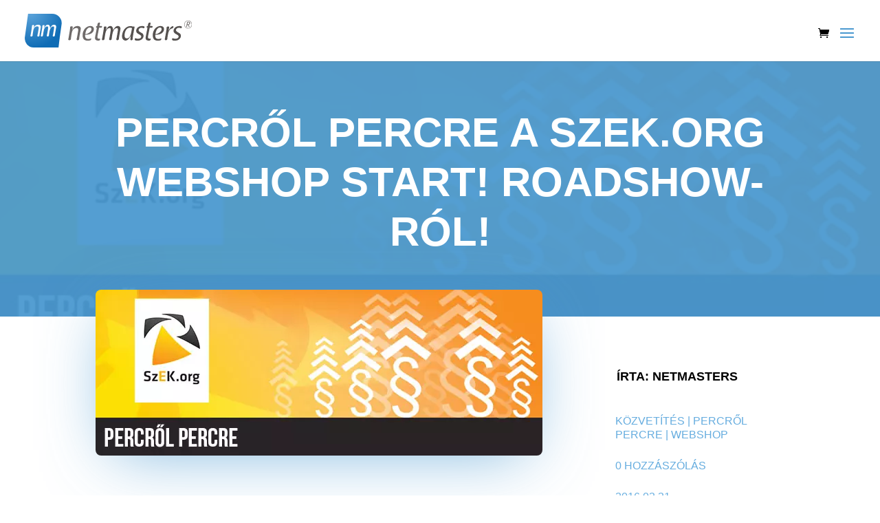

--- FILE ---
content_type: text/css; charset=utf-8
request_url: https://netmasters.hu/wp-content/uploads/titan-framework-wdc-options-css.css?ver=fd123d93e25afbc867975be06c30f258
body_size: -439
content:
#wdc-style .btn-info{background-color:#4b99d0 !important;border-color:#4b99d0! important;}#wdc-style input:focus{border-color:#4b99d0 !important;}#wdc-style .btn-info{color:#fff !important;}#wdc-style .order-btn{background-color:#5cb85c !important;border-color:#5cb85c !important;}#wdc-style .order-btn{color:#fff !important;}#wdc-style .whois-btn{background-color:#d9534f !important;border-color:#d9534f !important;}#wdc-style .whois-btn{color:#fff !important;}#wdc-style .available{background-color:#e7fadf !important;}#wdc-style .available{border-color:#b9ceab !important;}#wdc-style .available{color:#3c763d !important;}#wdc-style .not-available{background-color:#fcf2f2 !important;}#wdc-style .not-available{border-color:#dfb5b4 !important;}#wdc-style .not-available{color:#a94442 !important;}#wdc-style .input-group{border:1px solid #d3d3d3;}

--- FILE ---
content_type: text/css; charset=utf-8
request_url: https://netmasters.hu/wp-content/plugins/simplepay-for-woocommerce-premium/assets/css/frontend.css?ver=20260121200004
body_size: -241
content:
.simplepay-tajekoztatok {
    position: relative;
    top: 2rem;
    background-color: white;
    width: 100%;
    padding: 20px;
    border: 2px solid#c4c4c4;
    height: auto;
    border-radius: 5px;
    z-index: 1000;
    margin-bottom: 2rem;
}
.modal-text {
    height: 160px;
    overflow: auto;
    font-size: 16px;
}
h2.dialog-title {
    font-size: 20px;
}
.simplepay-tajekoztatok-close {
    float: right;
    font-size: 12px;
    border-radius: 50%;
    font-weight: bold;
    color: white;
    background-color: darkgrey;
}
div#checkout_tajekoztato {
    display: block;
    width: 100%;
	    }
		div#kartyareg h3 {
    font-size: 20px;
    font-weight: bold;
}
div#kartyareg {
    padding: 20px;
    background-color: white;
    width: 100%;
    border-radius: 5px;
    margin: 20px 0;
}
div#hold-card h3 {
    font-size: 20px;
}
div#hold-card {
    width: 100%;
}
button.card-save { 
border: 0 solid black; 
margin: 5px; 
background-color: green; 
color: white; 
padding: 5px; 
font-weight: bold; 
box-shadow: 1px 1px 3px darkgrey; 
border-radius: 5px; 
} 

button.card-delete{ 
border: 0 solid black; 
margin: 5px; 
background-color: red; 
color: white; 
padding: 5px; 
font-weight: bold; 
box-shadow: 1px 1px 3px darkgrey; 
border-radius: 5px; 
} 

--- FILE ---
content_type: text/css; charset=utf-8
request_url: https://netmasters.hu/wp-content/themes/divi-child/style.css?ver=4.27.5
body_size: -45
content:
/*
Theme Name: Divi Child
Description: Divi Child
Author: WPViking Agency
Author URI: https://wpviking.agency/
Template: Divi
Version: 1.0.0
Text Domain:  Divi
*/

/** Menüsor mobilos nézetre váltson **/
@media (max-width: 1300px) {
 #et_mobile_nav_menu {
 display: block;
 }
#top-menu {
 display: none;
 }
}


/** Oldalsáv elrejtése **/
#main-content .container:before {background: none;}

@media (min-width: 981px){
#left-area {
    width: 100%;
    padding: 23px 0px 0px !important;
    float: none !important;
}
}

div#sidebar {
    display: none;
}



/** Ajánlás csillag **/
.selected_star {
    background: url(/wp-content/uploads/2018/08/ajanlas-csillag.svg) top center no-repeat !important;
}

/** % lecserésése a számláló modulnál **/
.change-icon .percent-value:after { content:'+';}



/* Domain kereső */
#wdc-style .input-group {
    box-shadow: 0px 0px 20px 0px rgba(0,0,0,0.15) !important;
}

button#Submit {
	-webkit-transition: all 0.5s;
    -moz-transition: all 0.5s;
    -o-transition: all 0.5s;
    transition: all 0.5s;
}

button#Submit:hover {
	background: #fe6050;
}

--- FILE ---
content_type: image/svg+xml
request_url: https://netmasters.hu/wp-content/uploads/2017/07/netmasters_logo.svg
body_size: 2681
content:
<?xml version="1.0" encoding="UTF-8"?> <svg xmlns="http://www.w3.org/2000/svg" xmlns:xlink="http://www.w3.org/1999/xlink" viewBox="0 0 2045.9 405"> <defs> <style>.cls-1{fill:url(#radial-gradient);}.cls-2{opacity:0.5;isolation:isolate;}.cls-3{fill:#fff;}.cls-4{fill:#6e6a69;}.cls-5{fill:#55514f;}</style> <radialGradient id="radial-gradient" cx="63.38" cy="433.97" r="446.51" gradientTransform="matrix(1, 0, 0, -1, 0, 404.52)" gradientUnits="userSpaceOnUse"> <stop offset="0" stop-color="#5fa6dc"></stop> <stop offset="1" stop-color="#0f6cb5"></stop> </radialGradient> </defs> <title>Asset 1</title> <g id="Layer_2" data-name="Layer 2"> <g id="Layer_1-2" data-name="Layer 1"> <path class="cls-1" d="M336.1,0H40.6L26.9,98.9h0l-2.3,16.9L0,289.1C0,353.1,44.7,405,108.7,405H413.4l11.2-94.1a92.06,92.06,0,0,0,2.6-21.7l24.9-173.3A116.06,116.06,0,0,0,336.1,0Z"></path> <image class="cls-2" width="1446" height="721" transform="translate(56.22 118.43) scale(0.24 0.24)"></image> <path class="cls-3" d="M84.1,183.6c1.8-10.5,3.8-23.5,3.8-33.2v-1.5c-.3-5.9,1.8-12.5,7.7-13,3.1-.3,5.9-.8,8.7-1.3,6.1-1.3,11.8,3.8,10.5,10-1,5.1-4.3,21.7-5.9,30.4,4.6-6.9,11-24.8,18.4-30.7,10.2-7.9,22.8-12.8,35.8-12.8,14.1,0,33,5.6,33,26.6,0,4.6-.8,10-3.1,22.2l-6.4,35.8c-2,11-5.6,31.7-6.4,44.7-.5,7.4-6.9,12.8-14.3,12.8h-2.3c-6.1.2-11-5.4-9.5-11.3,2.3-7.9,5.1-20.4,9.5-45.5l3.1-17.1c6.1-34.5,7.9-48.1-16.6-48.1-12,0-25.6,7.9-33,17.6-9.5,12.3-12.3,29.4-14.6,43.5l-4.6,29.9a150,150,0,0,0-2,18.7c-.5,7.2-7.2,12-14.3,12H79.5c-6.4.3-11.8-5.1-10-11a219.78,219.78,0,0,0,6.4-30.7Z"></path> <path class="cls-3" d="M357.3,131.4c8.4,0,27.1,3.3,27.1,26.1,0,6.1-1,11.8-2.8,21.2l-7.9,43.7c-3.3,17.9-4.6,29.7-5.1,37.3a14.77,14.77,0,0,1-14.8,13.8h-2c-6.4.2-10.5-6.1-9-12.3a232.75,232.75,0,0,0,5.1-22.8l7.9-45.3c1.5-8.9,3.1-18.7,3.1-24,0-13.8-3.8-16.9-10.5-16.9-12.3,0-29.2,7.9-39.1,35.3-7.7,21.5-12.5,58.3-13.8,72.9-.8,7.4-7.4,12.8-14.8,12.8-6.9,0-12.5-5.9-10.7-12.3,2.1-7.7,4.3-18.7,7.9-38.6l3.1-17.9c3.1-17.6,4.6-28.4,4.6-35.3,0-12.3-.8-17.1-11.5-17.1-15.1,0-29.4,11.8-37.3,33.5-6.1,17.4-12.5,58-14.1,74.7-.5,7.4-7.2,13-14.6,13H206a9.14,9.14,0,0,1-9-11.8c1.5-5.6,2.8-12.3,4.9-23.3l11.3-64.2c2-10.7,2.6-17.9,2.3-22.8-.3-6.4,1.8-13.3,7.9-14.1,2.8-.3,5.4-.8,7.7-1,6.1-1.3,12.8,3.1,11.5,9.5-1.3,5.1-4.3,21.7-6.1,29.7,3.8-6.9,12.8-24.5,20.4-32.5,2.6-2.8,12.8-11.5,25.8-11.5,26.8,0,26.8,33.5,27.9,43,3.6-6.9,13.3-23.5,21-31.4C334.3,140.1,344.2,131.4,357.3,131.4Z"></path> <path class="cls-4" d="M550.1,209.8c2.2-12.6,4.6-28.3,4.6-40V168c-.3-7.1,2.1-15.1,9.2-15.7,3.7-.3,7.1-.9,10.5-1.5,7.4-1.5,14.1,4.6,12.6,12-1.2,6.2-5.2,26.2-7.1,36.6,5.6-8.3,13.2-29.9,22.2-36.9,12.3-9.5,27.4-15.4,43.1-15.4,16.9,0,39.7,6.8,39.7,32,0,5.5-.9,12-3.7,26.8L673.5,249c-2.5,13.2-6.8,38.2-7.7,53.9-.6,8.9-8.3,15.4-17.2,15.4h-2.8c-7.4.3-13.2-6.5-11.4-13.5,2.8-9.6,6.2-24.6,11.4-54.8l3.7-20.6c7.4-41.6,9.5-57.9-20-57.9-14.5,0-30.8,9.5-39.7,21.2-11.4,14.8-14.8,35.4-17.5,52.3l-5.5,36c-1.5,9.5-2.1,16.6-2.5,22.5-.6,8.6-8.6,14.5-17.2,14.5h-2.5c-7.7.3-14.2-6.2-12-13.2,3.4-11.4,5.5-22.5,7.7-36.9Z"></path> <path class="cls-4" d="M776.1,303.4a76.25,76.25,0,0,0,30.2-6.2c4-1.9,8,2.5,6.8,7.1-2.1,7.4-7.4,14.5-15.1,16.3a145.76,145.76,0,0,1-28.9,3.1c-48.9-1.5-61-29.9-61.6-68.3,0-34.2,16-61.3,25.9-73.6,21.3-26.2,48.9-34.8,69-34.8,28.9,0,43.7,16,43.7,36.9,0,9.9-3.7,21.9-9.9,31.1-8.3,12.9-19.7,20.3-29.6,25.2-21.9,10.5-42.5,11.1-67.1,12C739.5,252.2,729,303.7,776.1,303.4ZM762.6,182.7c-13.8,15.7-20,45.9-22.2,62.5,22.2-.3,43.7-12.6,61-28.9,8.6-8.3,14.8-19.1,14.8-30.8,0-13.9-9.9-20.3-20.6-20.3C789.1,165.1,775.8,167.3,762.6,182.7Z"></path> <path class="cls-4" d="M936.9,147.3c5.5-.3,9.9,5.2,8.6,10.8-1.5,6.5-8,10.5-14.8,10.5-6.2-.3-17.2-.3-21.6-.3-3.7,19.1-11.1,56-14.8,75.4-3.4,16-5.8,29.9-5.8,38.8,0,12,7.4,16.9,17.9,16.9a34.59,34.59,0,0,0,8.3-.9c4.9-1.2,8.6,3.7,7.4,8.6-1.9,7.7-7.4,14.5-15.4,15.4a61,61,0,0,1-7.4.3c-17.2,0-29.2-5.8-33.9-12-7.4-10.2-6.8-20.3-3.1-39.7l20-102.8-2.8-.3c-5.2,0-8.9-4.9-8-10.2.9-5.9,5.8-10.8,11.7-10.2l3.1.3c1.5-8.6,2.5-14.8,3.1-21.9a23.68,23.68,0,0,1,18.5-20.9c7.1-1.5,14.5,4,12.6,11.1a324,324,0,0,0-7.1,31.7C921.5,147.6,931.3,147.6,936.9,147.3Z"></path> <path class="cls-5" d="M1137.9,147c10.2,0,32.6,4,32.6,31.4,0,7.4-1.2,14.2-3.4,25.6l-9.5,52.7a413.09,413.09,0,0,0-6.2,44.9,17.76,17.76,0,0,1-17.9,16.6H1131c-7.7.3-12.6-7.4-10.8-14.8,1.9-6.2,3.7-14.5,6.2-27.4l9.6-54.5c1.8-10.8,3.7-22.5,3.7-28.9,0-16.6-4.6-20.3-12.6-20.3-14.8,0-35.1,9.5-47.1,42.5-9.2,25.9-15.1,70.2-16.6,87.7-.9,8.9-8.9,15.4-17.9,15.4-8.3,0-15.1-7.1-12.9-14.8,2.5-9.2,5.2-22.5,9.6-46.5l3.7-21.6c3.7-21.2,5.5-34.2,5.5-42.5,0-14.8-.9-20.6-13.8-20.6-18.2,0-35.4,14.2-45,40.3-7.4,20.9-15.1,69.9-16.9,89.9-.6,8.9-8.6,15.7-17.6,15.7h-2.5a11,11,0,0,1-10.8-14.2c1.8-6.8,3.4-14.8,5.8-28l13.5-77.3c2.5-12.9,3.1-21.6,2.8-27.4-.3-7.7,2.1-16,9.5-16.9,3.4-.3,6.5-.9,9.2-1.2,7.4-1.5,15.4,3.7,13.8,11.4-1.5,6.2-5.2,26.2-7.4,35.7,4.6-8.3,15.4-29.6,24.6-39.1,3.1-3.4,15.4-13.9,31.1-13.9,32.3,0,32.3,40.3,33.6,51.7,4.3-8.3,16-28.3,25.2-37.9C1110.2,157.4,1122.2,147,1137.9,147Z"></path> <path class="cls-5" d="M1331.3,152.5c7.4-2.5,13.5,5.5,11.7,12.9-2.5,10.2-5.8,25.9-11.1,54.5l-5.5,30.5c-5.2,29.6-6.8,45.9-6.8,55.7,0,7.4-7.1,12.6-14.5,12.9-7.7.3-14.2-5.8-13.5-13.2,1.2-12.6,5.5-35.4,5.5-39.1-14.2,18.8-34.2,55.7-62.5,55.7-22.5,0-44.9-16.3-44.9-51.4,0-14.8,5.2-72,51.1-105.9a83.9,83.9,0,0,1,50.5-17.2c13.9,0,23.1,3.4,32.9,7.1Zm-19.1,19.7c-5.8-1.8-14.5-4.9-26.2-4.9-51.7,0-65.6,66.5-65.6,92.4,0,21.3,7.7,36.9,27.7,36.9,11.4,0,24.9-5.2,35.7-20.9,8.9-12.9,14.8-30.8,20.3-60.6Z"></path> <path class="cls-5" d="M1387.7,241.2c-8.6-5.2-24.9-15.1-24.9-36,0-17.5,10.2-32.9,24.3-43.7,15.7-11.7,37.2-13.9,49-13.9,8,0,13.8.6,19.7,2.2,7.7,1.5,11.1,10.2,8,17.2-3.1,6.5-11.1,8-17.2,4.9a40.94,40.94,0,0,0-17.8-3.7c-23.4,0-36.3,15.1-36.3,27.4,0,13.5,11.4,20,23.1,26.5l15.7,9.5c8.6,5.2,21.9,13.5,21.9,32.9,0,13.9-6.2,31.7-23.7,44.6-18.5,13.2-38.8,14.2-51.7,14.2-8.9,0-15.4-.6-21.9-2.2-8.9-1.8-13.2-11.4-10.5-20,2.2-6.8,9.9-8.6,16-5.5,5.9,2.8,13.8,4.9,26.5,4.9,24.3,0,37.3-13.5,37.3-26.2,0-10.8-8.6-16.6-18.2-22.2Z"></path> <path class="cls-5" d="M1555.8,147.3c5.6-.3,9.9,5.2,8.6,10.8-1.5,6.5-8,10.5-14.8,10.5-6.2-.3-17.2-.3-21.5-.3-3.7,19.1-11.1,56-14.8,75.4-3.4,16-5.9,29.9-5.9,38.8,0,12,7.4,16.9,17.9,16.9a35.19,35.19,0,0,0,8.3-.9c4.9-1.2,8.6,3.7,7.4,8.6-1.8,7.7-7.4,14.5-15.4,15.4a61,61,0,0,1-7.4.3c-17.2,0-29.3-5.8-33.9-12-7.4-10.2-6.8-20.3-3.1-39.7l20-102.8-2.8-.3c-5.2,0-8.9-4.9-8-10.2.9-5.9,5.9-10.8,11.7-10.2l3.1.3c1.5-8.6,2.5-14.8,3.1-21.9a23.68,23.68,0,0,1,18.5-20.9c7.1-1.5,14.5,4,12.6,11.1a324,324,0,0,0-7.1,31.7C1540.4,147.6,1550.3,147.6,1555.8,147.3Z"></path> <path class="cls-5" d="M1634,303.4a76.25,76.25,0,0,0,30.2-6.2c4-1.9,8,2.5,6.8,7.1-2.1,7.4-7.4,14.5-15.1,16.3a145.76,145.76,0,0,1-28.9,3.1c-48.9-1.5-61-29.9-61.6-68.3,0-34.2,16-61.3,25.9-73.6,21.3-26.2,48.9-34.8,69-34.8,28.9,0,43.7,16,43.7,36.9,0,9.9-3.7,21.9-9.9,31.1-8.3,12.9-19.7,20.3-29.6,25.2-21.9,10.5-42.5,11.1-67.1,12C1597.4,252.2,1586.9,303.7,1634,303.4Zm-13.5-120.7c-13.8,15.7-20,45.9-22.2,62.5,22.2-.3,43.7-12.6,61-28.9,8.6-8.3,14.8-19.1,14.8-30.8,0-13.9-9.9-20.3-20.6-20.3C1647,165.1,1633.7,167.3,1620.5,182.7Z"></path> <path class="cls-5" d="M1731.3,204.8c3.1-16.6,4-27.1,3.7-34.2-.6-7.4,2.8-15.4,10.2-16.3,3.1-.3,5.8-.6,8.3-.9,7.7-1.5,15.1,4,13.5,11.7-1.2,5.8-6.5,27.4-8.9,40.3,7.1-11.4,18.2-37.3,34.2-48a68.72,68.72,0,0,1,16.6-8.3c7.4-2.2,12.6,5.8,10.2,12.9-3.1,8.9-12.3,13.9-21.6,16-14.5,3.4-32,16.3-40.6,47.1-4.6,16.3-11.7,57-13.2,77.3-.9,8.9-8.3,16-17.2,15.7H1725c-7.7,0-14.5-6.8-12.3-14.5a113.75,113.75,0,0,0,3.7-15.4Z"></path> <path class="cls-5" d="M1844.7,241.2c-8.6-5.2-24.9-15.1-24.9-36,0-17.5,10.2-32.9,24.3-43.7,15.7-11.7,37.2-13.9,49-13.9,8,0,13.8.6,19.7,2.2,7.7,1.5,11.1,10.2,8,17.2-3.1,6.5-11.1,8-17.2,4.9a40.94,40.94,0,0,0-17.8-3.7c-23.4,0-36.3,15.1-36.3,27.4,0,13.5,11.4,20,23.1,26.5l15.7,9.5c8.6,5.2,21.9,13.5,21.9,32.9,0,13.9-6.2,31.7-23.7,44.6-18.5,13.2-38.8,14.2-51.7,14.2-8.9,0-15.4-.6-21.9-2.2-8.9-1.8-13.2-11.4-10.5-20,2.2-6.8,9.9-8.6,16-5.5,5.9,2.8,13.8,4.9,26.5,4.9,24.3,0,37.3-13.5,37.3-26.2,0-10.8-8.6-16.6-18.2-22.2Z"></path> <path class="cls-4" d="M2045.9,129a47.36,47.36,0,0,1-47.9,47.7c-24.8,0-47.6-19.4-47.6-47.6A47.29,47.29,0,0,1,1998,81.4C2025.7,81.4,2045.9,103.1,2045.9,129Zm-4.3,0a43.45,43.45,0,1,0-43.5,43.4A42.94,42.94,0,0,0,2041.6,129Zm-25-3.6a22.64,22.64,0,0,1-11.7,6.3c.7,8.1,5.1,16,11.5,22.9,1.2,1.2.7,3.5-.9,3.3h-2.3c-2.9,0-6.2-1.1-7.9-3.6-1.1-1.7-2.4-4-4.7-8.3a46.31,46.31,0,0,1-4-13h-8.3l-3.1,18.8a6.65,6.65,0,0,1-.3,1.5,5.15,5.15,0,0,1-4.8,4.7h-1.5a3.23,3.23,0,0,1-3.2-4.2c.9-3.2,1.9-7.2,3.2-13.7l5.6-30c.5-3.5.9-5.9,1.1-7.8.3-2.4,1.9-4.6,4.3-4.6h5.4c5.9-.1,7.6-.3,9.5-.3,3.6,0,8.6.3,12.3,2.4,4.4,2.8,5.8,7.9,5.8,11.5A20.38,20.38,0,0,1,2016.6,125.4Zm-3.8-13.2c0-7.1-5.1-9.2-11.4-9.2-1.9,0-3.5.3-7.2.7-.9,3.6-1.3,5.2-2.6,11.9l-2,11.1c.7,0,2.5.1,4.4.1a24.91,24.91,0,0,0,10.2-1.7C2011,122.3,2012.8,115.6,2012.8,112.2Z"></path> </g> </g> </svg> 